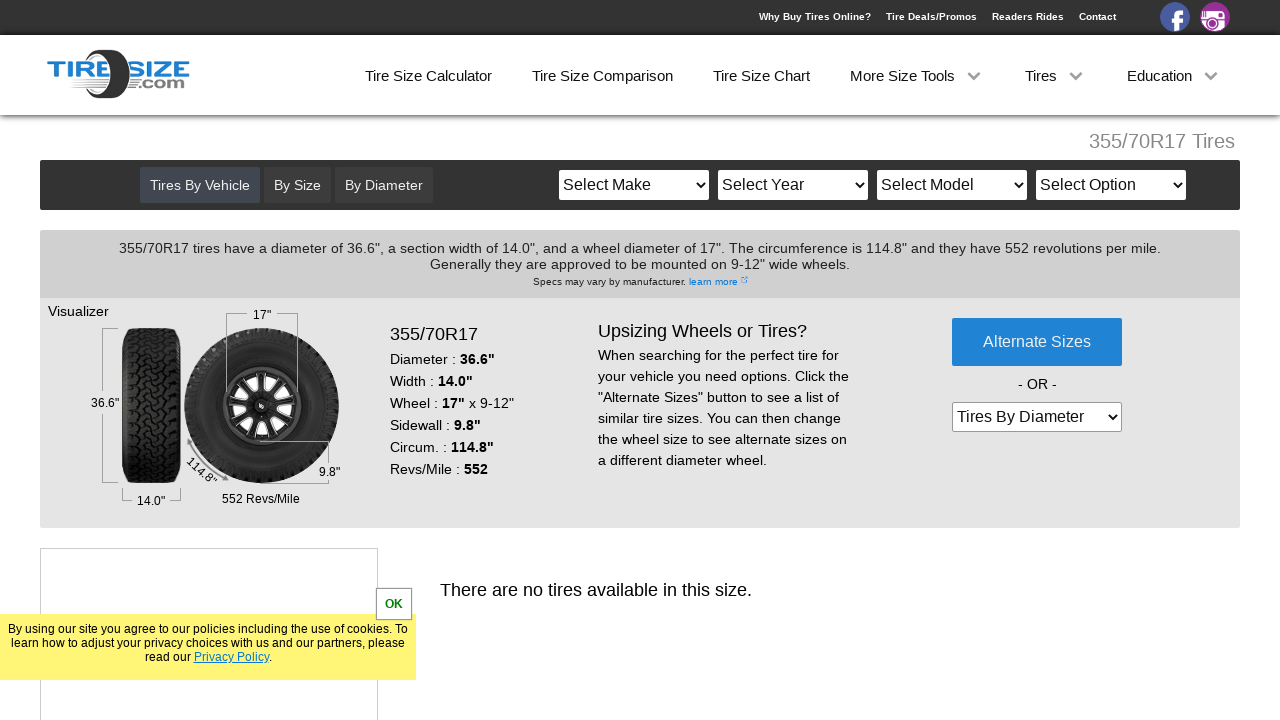

--- FILE ---
content_type: text/html; charset=UTF-8
request_url: https://tiresize.com/tiresizes/355-70R17.htm
body_size: 9774
content:
<!DOCTYPE html>
<html lang="en">
<head>
<meta http-equiv="Content-Type" content="text/html; charset=UTF-8">
<title>355/70R17 Tires</title>
<meta name="description" content="355/70R17 tire conversion. Convert 355/70R17 tire size to inches and compare prices on available tires from the top brands online.">
<link rel='canonical' href='https://tiresize.com/tiresizes/355-70R17.htm'>
<meta name="viewport" content="width=device-width,initial-scale=1">
    <link href="/css/style.css" rel="stylesheet" type="text/css">
    <link rel='icon' type="image/x-icon" href='/favicon.ico'>
	<meta property="og:image" content="https://tiresize.com/images/fbshare.jpg">
<script>
  (function(i,s,o,g,r,a,m){i['GoogleAnalyticsObject']=r;i[r]=i[r]||function(){
  (i[r].q=i[r].q||[]).push(arguments)},i[r].l=1*new Date();a=s.createElement(o),
  m=s.getElementsByTagName(o)[0];a.async=1;a.src=g;m.parentNode.insertBefore(a,m)
  })(window,document,'script','//www.google-analytics.com/analytics.js','ga');

  ga('create', 'UA-35107301-2', 'auto', {'cookieExpires': 31536000});
  ga('set', 'anonymizeIp', true);
  ga('send', 'pageview');
</script>

<script>
var g = function(id){return document.getElementById(id)};
function setCookie(c_name,value,exdays){var exdate=new Date();exdate.setDate(exdate.getDate() + exdays);var c_value=escape(value) + ((exdays==null) ? "" : ";expires="+exdate.toUTCString());document.cookie=c_name + "=" + c_value+";path=/";}
function getCookie(c_name){var i,x,y,ARRcookies=document.cookie.split(";");for (i=0;i<ARRcookies.length;i++){x=ARRcookies[i].substr(0,ARRcookies[i].indexOf("="));y=ARRcookies[i].substr(ARRcookies[i].indexOf("=")+1);x=x.replace(/^\s+|\s+$/g,"");if (x==c_name){return unescape(y);}}}
var http1 = false;var http1 = new XMLHttpRequest();
if (window.matchMedia("(min-width: 768px)").matches) {viewport=document.querySelector("meta[name=viewport]");viewport.setAttribute('content','width=1250');}
</script>

<style>
#sugdisplay {display:none}
#WrapWrapper {background-image:none}
#c {width:155px}
#c {height:155px}
#t {width:155px}
#t {height:155px}
#t {border-radius:128px}
#a {width:155px}
#a {height:155px}
#w {width:156px}
#w {height:156px}
#w {top:-0px}
#w {left:-0px}
#tc {width:59px}
#tc {height:155px}
#visheight {margin-top:62px}
#visside {margin-top:21px}
#viswidth {}
#viswheel {}
#tside {height:41px}
#tside {width:68px}
#twheel {width:70px}
#twheel {right:41px}
#twheel {height:78px}
.warr {top:50px;border-radius:0px 12px 12px 0px;left:0px;padding:5px 8px 5px 3px}
.top {top:80px}
#filterbox {position:relative;line-height:1.5;color:#333;font-size:16px;display:none}
#filterbox input[type=checkbox] {width:18px;height:18px}
#filterbox a {border-bottom:1px solid #fff;display:block;padding:5px 10px;color:#333;background:#f0f0f0}
#filterbox a:hover {background:#e5e5e5}
ul {list-style-type:none;padding:0;margin:0;font-size:14px;font-weight:normal}
ul li {display:inline-block;width:225px;padding:3px}
li span {vertical-align:text-bottom;font-size:14px;padding-left:5px}
#showManus {display:none}
#showTypes {display:none}
#showLoads {display:none}
#showSpeeds {display:none}
#showFlats {display:none}
#showPrices {display:none}
#showWarrs {display:none}
#showPerformance {display:none}
.grey {color:#c0c0c0;text-decoration:line-through}
.er {float:right;margin-top:3px}
.LT {position:absolute;top:0px;font-size:9px;line-height:1.5;color:#999;background:#f0f0f0}
#YourSizes div {height:auto;padding-top:6px}
.subtype {position:absolute;bottom:0px;font-size:12px;line-height:1.5;color:#999}
.greyspan {color:#888}
.gensize {width:auto;min-width:120px}
#SizeTabWrap {display:none;padding-top:10px;margin:0}
@media (max-width:767px){
#filterbox input[type=checkbox] {width:25px;height:25px}
#filterbox div {display:block}
#filterbox a {padding:10px}
.warr {left:0px}
}
@media (max-width:567px){
.gensize {display:inline-block;vertical-align:top}
.greyspan {color:#a0a0a0}
}
@media (max-width:479px){
.warr {padding:3px 5px 2px 5px}
.warr span {font-weight:normal!important;font-size:10px!important}
.subtype {position:static;float:left;margin:0px 0px 0px 121px;font-size:12px}
}
</style>
</head>
<body>
<div id="Wrap">
<div id="HeaderBack">
<header id="Header">
<div id="Logo"><a href="https://tiresize.com/"><img src="/images/tsclogo.png" alt="tiresize.com"></a></div>
<div id="signin">
<div><a href="/buying-tires-online/">Why Buy Tires Online?</a><a href="/deals/">Tire Deals/Promos</a><a href="/rides/">Readers Rides</a><a href="/contact/">Contact</a></div>
<a id="facebook" href="https://www.facebook.com/TireSize/" target="_blank"></a><a id="instagram" href="https://www.instagram.com/tiresize/" target="_blank"></a>
</div>
<nav id="MenuWrapper">
<div class="dd"><a href="/calculator/">Tire Size Calculator</a></div>
<div class="dd"><a href="/comparison/">Tire Size Comparison</a></div>
<div class="dd"><a href="/chart/">Tire Size Chart</a></div>
<div class="dd"><a id="dd3" onclick="dropDown(3)">More Size Tools <span class="spin" id="dspin3"></span></a>
<div class="ddcontent" id="ddcontent3"></div>
</div>
<div class="dd"><a id="dd1" onclick="dropDown(1)">Tires <span class="spin" id="dspin1"></span></a>
<div class="ddcontent" id="ddcontent1"><a onclick="carmenuOpen();ShowV('v');dropUp(1);ga('send','event','Menu','ByVehicle')">By Vehicle</a><a onclick="carmenuOpen();ShowV('s');dropUp(1);ga('send','event','Menu','BySize')">By Size</a><a onclick="carmenuOpen();ShowV('d');dropUp(1);ga('send','event','Menu','ByDiameter')">By Diameter</a><a href="/tires/">By Brand</a><a href="/tiretypes/">By Type</a></div>
</div>
<div class="dd"><a id="dd2" onclick="dropDown(2)">Education <span class="spin" id="dspin2"></span></a>
<div class="ddcontent" id="ddcontent2"><a href="/how-to-read-tire-size/">How to Read Tires</a><a href="/tread-depth/">Tire Tread Depth</a><a href="/tire-size-meaning/">Tire Size Meaning</a><a href="/faq/">FAQ</a></div>
</div>
</nav>
</header>
<div id="dropdown" onclick="menuOpen()"><div id="line1"></div><div id="line2"></div><div id="line3"></div></div>
<div id="CarSearch" onclick="carmenuOpen()">Search By</div>
</div>


<div id="WrapWrapper">
<div id="Wrapper">
<div id="CalcTitle"><h1>355/70R17 Tires</h1></div>

<div id="sizealert">

<div class="sizespec">355/70R17 tires have a diameter of 36.6", a section width of 14.0", and a wheel diameter of 17". The circumference is 114.8" and they have 552 revolutions per mile.
<br>Generally they are approved to be mounted on 9-12" wide wheels.
<br><span>Specs may vary by manufacturer. <a href="/faq/">learn more</a></span></div>
</div>

<div id="showupsize"><a onclick="showupsize()">Visualizer / Alternate Sizes <span class="spin"></span></a></div>
<div id="upsizewrap">

<div id="CarCalcVisualizer">
<div id="closealt" onclick="hideupsize()">Close [X]</div>
<div id="ShowSizeTires">Visualizer</div>
<div id="CarCalcViewer">
<div id="calccomp2">
<div class="tirewrap">
<div id="tc"><img src="/images/talltireview0.jpg" alt="355/70R17 Tire Front"></div>
<div id="ttwidth"><div id="viswidth">14.0"</div></div>
<div id="ttheight"><div id="visheight">36.6"</div></div>
</div>
</div>

<div id="calccomp1">
<div class="tirewrap">
<div id="c">
<div id="t"><img src="/images/tireview.jpg" alt="355/70R17 Tire Side">
<div id="w"><img src="/images/wheelview.png" alt="17 Inch Wheel"></div>
</div>
<div id="a"><img src="/images/circarrow.png" alt="Circumference"><div id="visarrow">114.8"</div></div>
</div>
<div id="twheel"><div id="viswheel">17"</div></div>
<div id="tside"><div id="visside">9.8"</div></div>
<div id="visrevs">552 Revs/Mile</div>
</div>

</div>
</div><!-- close Calcviewer -->
</div><!-- close CalcVisualizer -->

<div id="YourSizes">
<div class="sizedesc">355/70R17</div>
<div class="gensize">Diameter : <b>36.6"</b></div>
<div class="gensize" id="chw">Width : <b>14.0"</b></div>
<div class="gensize">Wheel : <b>17"</b>  <span>x 9-12"</span></div>
<div class="gensize">Sidewall : <b>9.8"</b></div>
<div class="gensize">Circum. : <b>114.8"</b></div>
<div class="gensize">Revs/Mile : <b>552</b></div>
</div>

<div id="UpSizing">
<h3>Upsizing Wheels or Tires?</h3>
When searching for the perfect tire for your vehicle you need options. Click the "Alternate Sizes" button to see a list of similar tire sizes. You can then change the wheel size to see alternate sizes on a different diameter wheel.
</div>

<div id="ChooseYourSize">
<select class="hide" id="sizeselect"><option value="36.6">355/70R17</option></select>
<input type="hidden" value="355" id="getsize1">
<input type="hidden" value="70" id="getsize2">
<input type="hidden" value="17" id="getwheelsize">
<a id="sizebut" onclick="changeRim('17');">Alternate Sizes</a>- OR -<br>
<select id="bydiameter" onchange="location.href=this.options[this.selectedIndex].value;ga('send','event','DiameterLinks','SizePages',this.options[this.selectedIndex].text)">
<option value="#">Tires By Diameter</option>
<option value="/tiresizes/21-inch-tires/">21"</option>
<option value="/tiresizes/22-inch-tires/">22"</option>
<option value="/tiresizes/23-inch-tires/">23"</option>
<option value="/tiresizes/24-inch-tires/">24"</option>
<option value="/tiresizes/25-inch-tires/">25"</option>
<option value="/tiresizes/26-inch-tires/">26"</option>
<option value="/tiresizes/27-inch-tires/">27"</option>
<option value="/tiresizes/28-inch-tires/">28"</option>
<option value="/tiresizes/29-inch-tires/">29"</option>
<option value="/tiresizes/30-inch-tires/">30"</option>
<option value="/tiresizes/31-inch-tires/">31"</option>
<option value="/tiresizes/32-inch-tires/">32"</option>
<option value="/tiresizes/33-inch-tires/">33"</option>
<option value="/tiresizes/34-inch-tires/">34"</option>
<option value="/tiresizes/35-inch-tires/">35"</option>
<option value="/tiresizes/36-inch-tires/">36"</option>
<option value="/tiresizes/37-inch-tires/">37"</option>
<option value="/tiresizes/38-inch-tires/">38"</option>
<option value="/tiresizes/39-inch-tires/">39"</option>
<option value="/tiresizes/40-inch-tires/">40"</option>
<option value="/tiresizes/41-inch-tires/">41"</option>
<option value="/tiresizes/42-inch-tires/">42"</option>
<option value="/tiresizes/43-inch-tires/">43"</option>
<option value="/tiresizes/44-inch-tires/">44"</option>
<option value="/tiresizes/46-inch-tires/">46"</option>
<option value="/tiresizes/47-inch-tires/">47"</option>
<option value="/tiresizes/49-inch-tires/">49"</option>
<option value="/tiresizes/54-inch-tires/">54"</option>
</select>
</div>
</div>

<div id="Content">
<div id="SizeCalcWrap">

<div id="SizeTabWrap">
<a id="num17" class="numselected" onclick="changeRim('17');ga('send','event','ChangeRimTabs','355/70R17','17')">17" Wheel</a><a id="num16" class="numunselected" onclick="changeRim('16');ga('send','event','ChangeRimTabs','355/70R17','16')">16"</a><a id="num18" class="numunselected" onclick="changeRim('18');ga('send','event','ChangeRimTabs','355/70R17','18')">18"</a><a id="num20" class="numunselected" onclick="changeRim('20');ga('send','event','ChangeRimTabs','355/70R17','20')">20"</a>
</div>

<div id="cartireresultstab">
<div id="SizeHead"><div id="Head1">Tire Size</div><div>Equivalent</div><div>Diameter</div></div>
<div id="DisplayTires2"></div>
<div id="SizeChange">
<select id="changeRim" onchange="changeRim('');">
<option value="0">More Wheel Sizes</option>
<option value="14">14"</option>
<option value="15">15"</option>
<option value="16">16"</option>
<option value="17">17"</option>
<option value="18">18"</option>
<option value="19">19"</option>
<option value="20">20"</option>
<option value="21">21"</option>
<option value="22">22"</option>
<option value="23">23"</option>
<option value="24">24"</option>
<option value="26">26"</option>
</select>
</div>
<br>
</div>

<div id="sugdisplay"><div class="notires">Select a Size to Compare Prices on Available Tires</div></div>
</div>
<form name="tirecalc"></form>
<h3><br><br>There are no tires available in this size.<br><br></h3><div class="sugwrap">
</div>
<br>

</div><!-- close content-->
<div id="Vehicle">
<div id="Xout" onclick="carmenuClose()"></div>
<div id="choice">
<a id="bv" onclick="ShowV('v')">Tires By Vehicle</a>
<a id="bs" onclick="ShowV('s')">By Size</a>
<a id="bd" onclick="ShowV('d')">By Diameter</a>
</div>
<div id="searchchoice">
<div id="make">
<select id="makeselect" onchange="GetYear()">
<option value="Select Make">Select Make</option>
<option value="Acura">Acura</option>
<option value="Alfa Romeo">Alfa Romeo</option>
<option value="American Motors">American Motors</option>
<option value="Aston Martin">Aston Martin</option>
<option value="Audi">Audi</option>
<option value="Bentley">Bentley</option>
<option value="BMW">BMW</option>
<option value="Buick">Buick</option>
<option value="Cadillac">Cadillac</option>
<option value="Chevrolet">Chevrolet</option>
<option value="Chrysler">Chrysler</option>
<option value="Datsun">Datsun</option>
<option value="Dodge">Dodge</option>
<option value="Eagle">Eagle</option>
<option value="Ferrari">Ferrari</option>
<option value="Fiat">Fiat</option>
<option value="Ford">Ford</option>
<option value="Freightliner">Freightliner</option>
<option value="Genesis">Genesis</option>
<option value="Geo">Geo</option>
<option value="GMC">GMC</option>
<option value="Honda">Honda</option>
<option value="Hummer">Hummer</option>
<option value="Hyundai">Hyundai</option>
<option value="Infiniti">Infiniti</option>
<option value="Isuzu">Isuzu</option>
<option value="Jaguar">Jaguar</option>
<option value="Jeep">Jeep</option>
<option value="Kia">Kia</option>
<option value="Lamborghini">Lamborghini</option>
<option value="Land Rover">Land Rover</option>
<option value="Lexus">Lexus</option>
<option value="Lincoln">Lincoln</option>
<option value="Lotus">Lotus</option>
<option value="Lucid">Lucid</option>
<option value="Maserati">Maserati</option>
<option value="Maybach">Maybach</option>
<option value="Mazda">Mazda</option>
<option value="McLaren">McLaren</option>
<option value="Mercedes-Benz">Mercedes-Benz</option>
<option value="Mercury">Mercury</option>
<option value="MG">MG</option>
<option value="Mini">Mini</option>
<option value="Mitsubishi">Mitsubishi</option>
<option value="Nissan">Nissan</option>
<option value="Oldsmobile">Oldsmobile</option>
<option value="Plymouth">Plymouth</option>
<option value="Polaris">Polaris</option>
<option value="Polestar">Polestar</option>
<option value="Pontiac">Pontiac</option>
<option value="Porsche">Porsche</option>
<option value="Ram">Ram</option>
<option value="Rivian">Rivian</option>
<option value="Rolls Royce">Rolls Royce</option>
<option value="Saab">Saab</option>
<option value="Saleen">Saleen</option>
<option value="Saturn">Saturn</option>
<option value="Scion">Scion</option>
<option value="Smart">Smart</option>
<option value="Subaru">Subaru</option>
<option value="Suzuki">Suzuki</option>
<option value="Tesla">Tesla</option>
<option value="Toyota">Toyota</option>
<option value="Volkswagen">Volkswagen</option>
<option value="Volvo">Volvo</option>
</select>
</div>

<div id="year">
<select id="yearselect">
<option>Select Year</option>
</select>
</div>

<div id="model">
<select id="modelselect">
<option>Select Model</option>
</select>
</div>

<div id="submodel">
<select id="submodelselect">
<option>Select Option</option>
</select>
</div>
</div>
</div>

<div id="goTop" onclick="slideMenu('goTop')"></div>

<div id="SideBar">
<div class="sidead">
<!-- Responsive Size Side -->
<script async src="//pagead2.googlesyndication.com/pagead/js/adsbygoogle.js"></script>
<ins class="adsbygoogle"
     style="display:block"
     data-ad-client="ca-pub-8010867657956612"
     data-ad-slot="6260768640"
     data-ad-format="auto"
     data-language="en"></ins>
<script>
(adsbygoogle = window.adsbygoogle || []).push({});
</script>
</div>
<div id="sideright">

<div class="sidebox" id="sbhelp">
<div onclick="ShowHelp()" class="sbtitles" id="showHelp">Tire Size Tools</div>
<div id="sidehelp">
<a href="/converter/">Tire Size Converter</a><a href="/speedometer-calibration/">Speed Calibration</a><a href="/gear-ratio-calculator/">Gear Ratio Calculator</a><a href="/wheel-offset-calculator/">Wheel Offset Calculator</a><a href="/conversion-chart/">Tire Conversion Chart</a><a href="/bolt-pattern-finder/">Bolt Pattern Finder</a><a href="/pressure-calculator/">Tire Pressure Calculator</a><a href="/height-calculator/">Tire Height Calculator</a><a href="/metric-tire-conversion/">Metric Tire Conversion</a><a href="/tyre-size-calculator/">Tyre Size Calculator</a><a href="/height-chart/">Tire Height Chart</a><a href="/tiresizes/">All Tire Sizes</a><a href="/wheels/">Wheels</a>
</div>
</div>

<div class="sidebox" id="sbcats">
<div onclick="ShowCats()" class="sbtitles" id="showCats">Tire Categories</div>
<div id="sidecats">
<a href="/tiretypes/All-Terrain.htm">All Terrain</a><a href="/tiretypes/Off-Road-Mud-Terrain.htm">Off Road/Mud Terrrain</a><a href="/tiretypes/All-Season.htm">All Season</a><a href="/tiretypes/Summer.htm">Summer</a><a href="/tiretypes/Winter.htm">Winter</a><a href="/tiretypes/Truck-SUV-All-Season.htm">Truck/SUV All Season</a><a href="/tiretypes/Truck-SUV-Summer.htm">Truck/SUV Summer</a><a href="/tiretypes/Truck-SUV-Winter.htm">Truck/SUV Winter</a><a href="/tiretypes/Street-Racetrack.htm">Street/Racetrack</a><a href="/tiretypes/Trailer.htm">Trailer</a><a href="/tiretypes/Spare.htm">Spare</a><a href="/cheap-mud-tires/">Cheap Mud Tires</a><a href="/low-profile-tires/">Low Profile Tires</a>
</div>
</div>

<div class="sidebox" id="sbsizes">
<div onclick="ShowSizes()" class="sbtitles" id="showSizes">Popular Sizes</div>
<div id="sidesizes">
<a href="/tiresizes/33-inch-tires/">33 Inch Tires</a><a href="/tiresizes/35-inch-tires/">35 Inch Tires</a><a href="/tiresizes/37-inch-tires/">37 Inch Tires</a><a href="/tiresizes/285-75R16.htm">285/75R16</a><a href="/tiresizes/265-70R17.htm">265/70R17</a><a href="/tiresizes/285-70R17.htm">285/70R17</a><a href="/tiresizes/275-70R18.htm">275/70R18</a><a href="/tiresizes/275-60R20.htm">275/60R20</a>
</div>
</div>
</div>

<div id="sideleft">
<div onclick="ShowBrands()" class="sbtitles manuh5" id="showBrands">Tire Brands</div>
<div id="manulogos">
<a class="manubutton BFGoodrich" href="/tires/BFGoodrich/">BFGoodrich Tires</a><a class="manubutton Nitto" href="/tires/Nitto/">Nitto Tires</a><a class="manubutton Cooper" href="/tires/Cooper/">Cooper Tires</a><a class="manubutton Toyo" href="/tires/Toyo/">Toyo Tires</a><a class="manubutton Goodyear" href="/tires/Goodyear/">Goodyear Tires</a><a class="manubutton Falken" href="/tires/Falken/">Falken Tires</a><a class="manubutton Michelin" href="/tires/Michelin/">Michelin Tires</a><a class="manubutton Hankook" href="/tires/Hankook/">Hankook Tires</a><a class="manubutton Yokohama" href="/tires/Yokohama/">Yokohama Tires</a><a class="manubutton Bridgestone" href="/tires/Bridgestone/">Bridgestone Tires</a><a class="manubutton General" href="/tires/General/">General Tires</a><a class="manubutton Pirelli" href="/tires/Pirelli/">Pirelli Tires</a><a class="manubutton Firestone" href="/tires/Firestone/">Firestone Tires</a><a class="manubutton IntercoSuperSwamper" href="/tires/Interco-Super-Swamper/">Super Swamper Tires</a><a class="manubutton Kumho" href="/tires/Kumho/">Kumho Tires</a><a class="manubutton MickeyThompson" href="/tires/Mickey-Thompson/">Mickey Thompson Tires</a><a class="manubutton Continental" href="/tires/Continental/">Continental Tires</a><a class="manubutton Mastercraft" href="/tires/Mastercraft/">Mastercraft Tires</a><a class="manubutton Nexen" href="/tires/Nexen/">Nexen Tires</a><a class="manubutton Maxxis" href="/tires/Maxxis/">Maxxis Tires</a><a class="manubutton Atturo" href="/tires/Atturo/">Atturo Tires</a><a class="manubutton Federal" href="/tires/Nokian/">Nokian Tires</a><a class="manubutton Sumitomo" href="/tires/Sumitomo/">Sumitomo Tires</a><a class="manubutton Dunlop" href="/tires/Dunlop/">Dunlop Tires</a><a class="manubutton ProComp" href="/tires/Milestar/">Milestar Tires</a><a class="manubutton Uniroyal" href="/tires/Uniroyal/">Uniroyal Tires</a><a class="manubutton Avon" href="/tires/Fuel/">Fuel Tires</a><a class="manubutton Hercules" href="/tires/Fury/">Fury Tires</a><a class="manubutton Hoosier" href="/tires/Hoosier/">Hoosier Tires</a><a class="manubutton Fierce" href="/tires/Ironman/">Ironman Tires</a>
</div>
</div>

</div><!--- close sidebar-->
</div><!--- close wrapper-->
<div id="CreditWrapper">
<footer id="Credit">
<div>&nbsp;&#169; 2026 TireSize.com</div>
<div><a href="/privacy-policy/">Your Privacy Rights / Privacy Policy</a></div>
<div><a href="/terms-of-service/">Terms of Service</a></div>
</footer>
</div>

<div id="CookieNotice"></div>

<script>
var notice=getCookie("Notice");
if(notice!="yes"){
    g('CookieNotice').style.display="block";
    g('CookieNotice').innerHTML='By using our site you agree to our policies including the use of cookies. To learn how to adjust your privacy choices with us and our partners, please read our <a href="/privacy-policy/">Privacy Policy</a>.<div onclick=\"setNotice()\">OK</div>';
}

function setNotice(){
setCookie("Notice","yes",14);
g('CookieNotice').style.transform="translate3d(0,200px,0)";
    setTimeout(function(){
        g('CookieNotice').style.display="none";
    }, 600);
}
</script>

<script>
function GetYear() {
	g('year').innerHTML='<br>please wait...';
    var make=g('makeselect').value;
    var url="/includes/vehicles/years/"+make+".txt";
	url = url.replace(/ /g, "-");
    http1.onreadystatechange=function(){if(http1.readyState == 4){if(http1.status === 404 || http1.status === 300){g('year').innerHTML="<br>Select a Make";}else{g('year').innerHTML=http1.responseText;}}}
    http1.open("GET", url, true);
    http1.setRequestHeader("Content-Type","application/x-www-form-urlencoded");
    http1.send();
}

function GetModel() {
	g('model').innerHTML='<br>please wait...';
    var year=g('yearselect').value;
	var make=g('makeselect').value;
    var url="/includes/vehicles/models/"+make+"-"+year+".txt";
	url = url.replace(/ /g, "-");
    http1.onreadystatechange=function(){if(http1.readyState == 4){if(http1.status === 404 || http1.status === 300){g('model').innerHTML="<br>Select a Year";}else{g('model').innerHTML=http1.responseText;}}}
    http1.open("GET", url, true);
    http1.setRequestHeader("Content-Type","application/x-www-form-urlencoded");
    http1.send();
}

function GetSubModel() {
	g('submodel').innerHTML='<br>please wait...';
    var year=g('yearselect').value;
	var make=g('makeselect').value;
	var model=g('modelselect').value;
    var url="/includes/vehicles/submodels/"+make+"-"+year+"-"+model+".txt";
	url = url.replace(/ /g, "-");
    http1.onreadystatechange=function(){if(http1.readyState == 4){if(http1.status === 404 || http1.status === 300){g('submodel').innerHTML="<br>Select a Model";}else{g('submodel').innerHTML=http1.responseText;}}}
    http1.open("GET", url, true);
    http1.setRequestHeader("Content-Type","application/x-www-form-urlencoded");
    http1.send();
}

function GetPattern() {
var ye=g('yearselect').value
var ma=g('makeselect').value
var mo=g('modelselect').value
var sm=g('submodelselect').value
sm = sm.replace(/\//g, "-");
var url="/tires/"+ma+"/"+mo+"/"+ye+"/"+sm+"/"
url = url.replace(/ /g, "-");
if(url.search("Select-Make")>0 || url.search("Select-Year")>0 || url.search("Select-Model")>0 || url.search("Select-Option")>0){alert("Looks Like a Field Might be Missing?")}else{document.location.href=url;}
ga('send', 'event', 'vehicle', ye+' '+ma+' '+mo+' '+sm);
}

function ShowHelp(){g('sidehelp').style.display="block";g('showHelp').setAttribute('onclick','DontShowHelp()');}
function DontShowHelp(){g('sidehelp').style.display="none";g('showHelp').setAttribute('onclick','ShowHelp()');}
function ShowCats(){g('sidecats').style.display="block";g('showCats').setAttribute('onclick','DontShowCats()');}
function DontShowCats(){g('sidecats').style.display="none";g('showCats').setAttribute('onclick','ShowCats()');}
function ShowSizes(){g('sidesizes').style.display="block";g('showSizes').setAttribute('onclick','DontShowSizes()');}
function DontShowSizes(){g('sidesizes').style.display="none";g('showSizes').setAttribute('onclick','ShowSizes()');}
function ShowMore(){g('sidemore').style.display="block";g('showMore').setAttribute('onclick','DontShowMore()');}
function DontShowMore(){g('sidemore').style.display="none";g('showMore').setAttribute('onclick','ShowMore()');}
function ShowBrands(){g('manulogos').style.display="block";g('showBrands').setAttribute('onclick','DontShowBrands()');}
function DontShowBrands(){g('manulogos').style.display="none";g('showBrands').setAttribute('onclick','ShowBrands()');}


function show(){
var i;
var trs=g("SizeTable").getElementsByTagName("tr");
for(i = 0; i < trs.length; i++){trs[i].style.display="table-row"}
}

function menuOpen(){
carmenuClose();
window.scrollTo(0,0);
g('WrapWrapper').style.cssText="-webkit-transform:translate3d(300px,0,0);transform:translate3d(300px,0,0)";
g('MenuWrapper').style.cssText="-webkit-transform:translate3d(0px,0,0);transform:translate3d(0px,0,0)";
g('dropdown').setAttribute('onclick','menuClose()');
g('signin').style.cssText="-webkit-transform:translate3d(0px,0,0);transform:translate3d(0px,0,0)";
g('HeaderBack').style.position="absolute"
ga('send','event','MobileMenu','Open');
}

function menuClose(){
if(window.innerWidth<768){
g('WrapWrapper').style.cssText="-webkit-transform:translate3d(0,0,0);transform:translate3d(0,0,0)";
g('MenuWrapper').style.cssText="-webkit-transform:translate3d(-300px,0,0);transform:translate3d(-300px,0,0)";
g('HeaderBack').style.position="fixed";
}
g('dropdown').setAttribute('onclick','menuOpen()');
g('signin').style.cssText="-webkit-transform:translate3d(-300px,0,0);transform:translate3d(-300px,0,0)";
g('signin').style.cssText="";
}

function carmenuOpen(){
menuClose();
window.scrollTo(0,0);
g('Vehicle').style.display="block";
if(window.innerWidth<768){g('Vehicle').style.boxShadow="0px 0px 75px 75px #fff";g('Xout').innerHTML='<img src="/images/xout.png">'}
g('CarSearch').setAttribute('onclick','carmenuClose()');
if(window.innerWidth<768){ga('send','event','ShowByVehicle','Mobile')}else{ga('send','event','ShowByVehicle','Desktop')}
}

function carmenuClose(){
g('Xout').innerHTML='';
g('Vehicle').style.cssText="display:none";
g('CarSearch').setAttribute('onclick','carmenuOpen()');
}

var SlideTop;
var topPos;
var count;

function slideMenu(el,sp){
topPos=g(el).offsetTop;
if(sp==undefined){sp=150}
if(topPos>10000){if(el=='goTop'){window.scrollTo(0,0)}else{window.scrollTo(0,topPos-=50)}
}else{
count=window.scrollY;
if(el=='goTop'){SlideTop=setInterval(function(){moveUp(topPos,sp)},16);}
else if(el=='help'){SlideTop=setInterval(function(){moveDown(480,sp)},16);}
else if(el=='tourarrow'){SlideTop=setInterval(function(){moveDown(760,sp)},16);}
else if(el=='Equivalent'){SlideTop=setInterval(function(){moveDown(530,sp)},16);}
else if(el=='Viewer'){SlideTop=setInterval(function(){moveDown(510,sp)},16);}
else if(el=='tire1'){if(g('comp1').offsetTop > 100){SlideTop=setInterval(function(){moveDown(990,sp)},16);}else{SlideTop=setInterval(function(){moveDown(800,sp)},16);}
}else{
SlideTop=setInterval(function(){moveDown(topPos,sp)},16);
}
}
}

function moveDown(topPos,sp,dir){
count+=sp;
window.scrollTo(0,count)
if(count<=(topPos-=50)){}else{window.scrollTo(0,topPos);clearInterval(SlideTop)}
}

function moveUp(topPos,sp){
count-=sp;
window.scrollTo(0,count)
if(count>=(0)){}else{window.scrollTo(0,0);clearInterval(SlideTop)}
}

function ShowV(v){
var i;
var vrs=g("choice").getElementsByTagName("a");
for(i = 0; i < vrs.length; i++){vrs[i].style.backgroundColor="#3c3c3c"}
g('b'+v+'').style.backgroundColor="#404750";
    var url="/includes/"+v+".htm";
    http1.onreadystatechange=function(){if(http1.readyState == 4) {g('searchchoice').innerHTML=http1.responseText;}}
    http1.open("GET", url, true);
    http1.setRequestHeader("Content-Type","application/x-www-form-urlencoded");
    http1.send();
}
function showRear(){
if((g('size1select').options[g('size1select').selectedIndex].value == 'Select') || (g('size2select').options[g('size2select').selectedIndex].value == 'Select') || (g('wheelselect').options[g('wheelselect').selectedIndex].value == 'Select')){g('firstsize').innerHTML='Select Front<br>Size First'}else{
g('getLink').href="#";g('rearsize').style.display="inline-block";g('showrear').innerHTML="Remove Rear Size?";g('showrear').setAttribute('onclick','hideRear()');
if((g('size3select').options[g('size3select').selectedIndex].value != 'Select') && (g('size4select').options[g('size4select').selectedIndex].value != 'Select') && (g('wheelselect2').options[g('wheelselect2').selectedIndex].value != 'Select')){getStagLink()}
}
}
function hideRear(){
if((g('size1select').options[g('size1select').selectedIndex].value != 'Select') && (g('size2select').options[g('size2select').selectedIndex].value != 'Select') && (g('wheelselect').options[g('wheelselect').selectedIndex].value != 'Select')){getLink()}
g('rearsize').style.display="none";g('showrear').innerHTML="Different Rear Size?";g('showrear').setAttribute('onclick','showRear()');
}
function getSize1(size1){
	g('gsize2').innerHTML='<div class="wait">please wait...</div>';
	g('getLink').href="#";
	g('firstsize').innerHTML="";
    var kv="size1="+size1;
    var url="/cgi-bin/getsize1.cgi?";
	url=url+kv;
    http1.onreadystatechange=function(){
	if(http1.readyState == 4) {g('gsize2').innerHTML=http1.responseText;}}
    http1.open("GET", url, true);
    http1.setRequestHeader("Content-Type","application/x-www-form-urlencoded");
    http1.send();
}
function getSize2(size1,size2){
	g('wheelsize').innerHTML='<div class="wait">please wait...</div>';
	g('getLink').href="#";
	g('firstsize').innerHTML="";
    var kv="size1="+size1+"&size2="+size2;
    var url="/cgi-bin/getsize2.cgi?";
	url=url+kv;
    http1.onreadystatechange=function(){
	if(http1.readyState == 4) {g('wheelsize').innerHTML=http1.responseText;}}
    http1.open("GET", url, true);
    http1.setRequestHeader("Content-Type","application/x-www-form-urlencoded");
    http1.send();
}
function getSize3(size1){
	g('gsize4').innerHTML='<div class="wait">please wait...</div>';
	g('getLink').href="#";
    var kv="size1="+size1;
    var url="/cgi-bin/getsize3.cgi?";
	url=url+kv;
    http1.onreadystatechange=function(){
	if(http1.readyState == 4) {g('gsize4').innerHTML=http1.responseText;}}
    http1.open("GET", url, true);
    http1.setRequestHeader("Content-Type","application/x-www-form-urlencoded");
    http1.send();
}
function getSize4(size1,size2){
	g('wheelsize2').innerHTML='<div class="wait">please wait...</div>';
	g('getLink').href="#";
    var kv="size1="+size1+"&size2="+size2;
    var url="/cgi-bin/getsize4.cgi?";
	url=url+kv;
    http1.onreadystatechange=function(){
	if(http1.readyState == 4) {g('wheelsize2').innerHTML=http1.responseText;}}
    http1.open("GET", url, true);
    http1.setRequestHeader("Content-Type","application/x-www-form-urlencoded");
    http1.send();
}
function getLink(){
g('firstsize').innerHTML="";
g('rearsize').style.display="none";
g('showrear').innerHTML="Different Rear Size?";
g('showrear').setAttribute('onclick','showRear()');
	var size1=g('size1select').options[g('size1select').selectedIndex].value;
	var size2=g('size2select').options[g('size2select').selectedIndex].value;
	var wheelsize=g('wheelselect').options[g('wheelselect').selectedIndex].value;
	if(size1>100){var link=size1+'-'+size2+'R'+wheelsize+'.htm';}
	if(size1<100){var link=size1+'X'+size2+'R'+wheelsize+'.htm';}
	if((size1 != "Select") && (size2 != "Select") && (wheelsize != "Select")){
    g('getLink').href="/tiresizes/"+link;
    g('getLink').setAttribute("onclick","ga('send','event','VehicleSizeSearch','"+link+"')");
    }
}
function getStagLink(){
	var size1=g('size1select').options[g('size1select').selectedIndex].value;
	var size2=g('size2select').options[g('size2select').selectedIndex].value;
	var wheelsize=g('wheelselect').options[g('wheelselect').selectedIndex].value;
	var size3=g('size3select').options[g('size3select').selectedIndex].value;
	var size4=g('size4select').options[g('size4select').selectedIndex].value;
	var wheelsize2=g('wheelselect2').options[g('wheelselect2').selectedIndex].value;
	var link=size1+'-'+size2+'R'+wheelsize;
	var link2=size3+'-'+size4+'R'+wheelsize2;
	var link='size1='+link+'&size2='+link2;
	if((size1 != "Select") && (size2 != "Select") && (wheelsize != "Select") && (size3 != "Select") && (size4 != "Select") && (wheelsize2 != "Select")){
    g('getLink').href="/tiresizes/staggered/?"+link;
    g('getLink').setAttribute("onclick","ga('send','event','VehicleStagSizeSearch','"+link+"')");
    }else{g('getLink').href="#";g('getLink').setAttribute("onclick","");}
}
</script>

<script>
function dropDown(num){
dropUp(1);dropUp(2);dropUp(3);
if(num==3){
    var url="/includes/tools.htm";
    http1.onreadystatechange=function(){
    if(http1.readyState == 4) {g('ddcontent3').innerHTML=http1.responseText;}}
    http1.open("GET", url, true);
    http1.setRequestHeader("Content-Type","application/x-www-form-urlencoded");
    http1.send();
}
    g('ddcontent'+num+'').style.display="block";
    g('signin').style.top="650px";
    g('dspin'+num+'').style.transform="rotateX(180deg)";
    setTimeout(function(){
    g('dd'+num+'').setAttribute('onclick','dropUp('+num+')');
    }, 100);
//g('WrapWrapper').style.opacity=".5";
g('WrapWrapper').setAttribute('onclick','dropUp('+num+')');
}

function dropUp(num){
    g('ddcontent'+num+'').style.display="none";
    g('signin').style.top="375px";
    g('dspin'+num+'').style.transform="rotateX(0deg)";
    setTimeout(function(){
    g('dd'+num+'').setAttribute('onclick','dropDown('+num+')');
    }, 100);
//g('WrapWrapper').style.opacity="1";
g('WrapWrapper').setAttribute('onclick','');
}
</script>

<script>
var thePageTitle=document.title;
var manus=g("sideleft").getElementsByTagName('a');
var links=g("sideright").getElementsByTagName('a');
var menulinks=g("Header").getElementsByTagName('a');
for(i=0;i<manus.length;i++){manus[i].addEventListener('click', trackSidebar);}
for(i=0;i<links.length;i++){links[i].addEventListener('click', trackSidebar);}
for(i=0;i<menulinks.length;i++){menulinks[i].addEventListener('click', trackMenu);}
function trackSidebar() {var linkclick=String(this);linkclick=linkclick.replace("https://tiresize.com","");ga('send','event','Sidebar',linkclick,thePageTitle);}
function trackMenu() {var menuclick=String(this);menuclick=menuclick.replace("https://tiresize.com","");ga('send','event','Menu',menuclick,thePageTitle);}
</script>


</div><!--- close wrapwrapper-->

<script>
function setCookieLocal(c_name,value,exdays){var exdate=new Date();exdate.setDate(exdate.getDate() + exdays);var c_value=escape(value) + ((exdays==null) ? "" : ";expires="+exdate.toUTCString());document.cookie=c_name + "=" + c_value+";path=/tiresizes/355-70R17.htm";}
var http3 = false;var http3 = new XMLHttpRequest();

function hideCalc(){
g('cartireresultstab').style.display="none";
g('SizeTabWrap').style.display="none";
setCookieLocal("SizeCalcUsedLocal",'No',1);
setCookieLocal("Localwheel",'No',1);
g('sizebut').setAttribute('onclick','changeRim("17")');
g('sizebut').innerHTML='Alternate Sizes';
}

function showupsize(){
g('upsizewrap').style.display="block";
g('showupsize').style.display="none";
g('CarCalcVisualizer').style.display="block";
}

function hideupsize(){
g('upsizewrap').style.display="none";
g('showupsize').style.display="block";
hideCalc();
}

function calculateF(changeRim){
var actual=Math.round((g('sizeselect').value)*10)/10;
var diameter=Math.round(actual);
var height=parseFloat(g('getsize1').value);
var width=parseFloat(g('getsize2').value);
var wheel=parseFloat(g('getwheelsize').value);
if(width!=1){
setCookie("wheel",wheel,90);
setCookie("carwheel",wheel,90);
}
var tsize=height+"-"+width+"R"+wheel;
tsize=tsize.replace(".5R",".50R");
if(changeRim != ''){wheel=changeRim}
var link=diameter+"-"+wheel+"-"+actual+".htm";
    var url="/sizes3/"+link;
    http1.abort();
    http1.open("GET", url, true);
    http1.send(url);
    http1.onreadystatechange=function() {
        if(http1.readyState == 4) {
if (http1.status === 404) {g('DisplayTires2').innerHTML='<br><b>None Available</b><br>Try Different Wheel Size<br>';
}else{
		g('DisplayTires2').innerHTML=http1.responseText;
var seeTds=g('SizeTable').getElementsByTagName('tr');
for (var i=1;i<seeTds.length;i++){var timd=parseFloat(seeTds[i].childNodes[2].innerHTML);var wcn=seeTds[i].childNodes[1].className;var wch=parseInt(g('chw').innerHTML.replace(/[^0-9]/g,''));
if(timd<((wch+2)/10) && timd>((wch-2)/10) && wcn=='diaon'){seeTds[i].childNodes[2].className='diaon';seeTds[i].childNodes[0].className='diaon bold'}
else if(timd<((wch+5)/10) && timd>((wch-5)/10) && wcn=='diaon'){seeTds[i].childNodes[2].className='diaon';seeTds[i].childNodes[0].className='diaon'}
else if(timd<((wch+5)/10) && timd>((wch-5)/10)){seeTds[i].childNodes[2].className='diaover';seeTds[i].childNodes[0].className='diaover'}
}
			}
        }
    }
g('cartireresultstab').style.display="block";
g('SizeTabWrap').style.display="block";
g('sizebut').setAttribute('onclick','hideCalc()');
g('sizebut').innerHTML='Hide Sizes';
if(width!=1){setCookie("displaytires",tsize,90);
setCookie("diameter",diameter,90);
setCookie("actual",actual,90);
setCookie("height",height,90);
setCookie("width",width,90);
setCookieLocal("SizeCalcUsedLocal","Yes",1);
setCookieLocal("Localwheel",changeRim,1);
}
ga('send', 'event', 'CalcUsed', 'TireSizes', link);
}

function changeRim(tab){
if(tab != ''){var wheel=tab}else{var wheel=parseFloat(g('changeRim').value);}
g('num17').className="numunselected";
g('num16').className="numunselected";
g('num18').className="numunselected";
g('num20').className="numunselected";
if(wheel=='17' || wheel=='16' || wheel=='18' || wheel=='20'){g('num'+wheel).className="numselected";}
calculateF(wheel);
}

var carcalcused=getCookie("SizeCalcUsedLocal");
var localwheel=getCookie("Localwheel")
if(carcalcused=='Yes'){
if(localwheel > 0){changeRim(localwheel);}else{calculateF('');}
showupsize();
g('sizebut').setAttribute('onclick','hideCalc()');
g('sizebut').innerHTML='Hide Sizes';
ga('send', 'event', 'CookieUsed', 'TireSizes', link);
}
</script>

</div>
</body>
</html>


--- FILE ---
content_type: text/html; charset=utf-8
request_url: https://www.google.com/recaptcha/api2/aframe
body_size: 268
content:
<!DOCTYPE HTML><html><head><meta http-equiv="content-type" content="text/html; charset=UTF-8"></head><body><script nonce="TaIk1j7yfNZ-Bm6b0SU9tw">/** Anti-fraud and anti-abuse applications only. See google.com/recaptcha */ try{var clients={'sodar':'https://pagead2.googlesyndication.com/pagead/sodar?'};window.addEventListener("message",function(a){try{if(a.source===window.parent){var b=JSON.parse(a.data);var c=clients[b['id']];if(c){var d=document.createElement('img');d.src=c+b['params']+'&rc='+(localStorage.getItem("rc::a")?sessionStorage.getItem("rc::b"):"");window.document.body.appendChild(d);sessionStorage.setItem("rc::e",parseInt(sessionStorage.getItem("rc::e")||0)+1);localStorage.setItem("rc::h",'1768593843704');}}}catch(b){}});window.parent.postMessage("_grecaptcha_ready", "*");}catch(b){}</script></body></html>